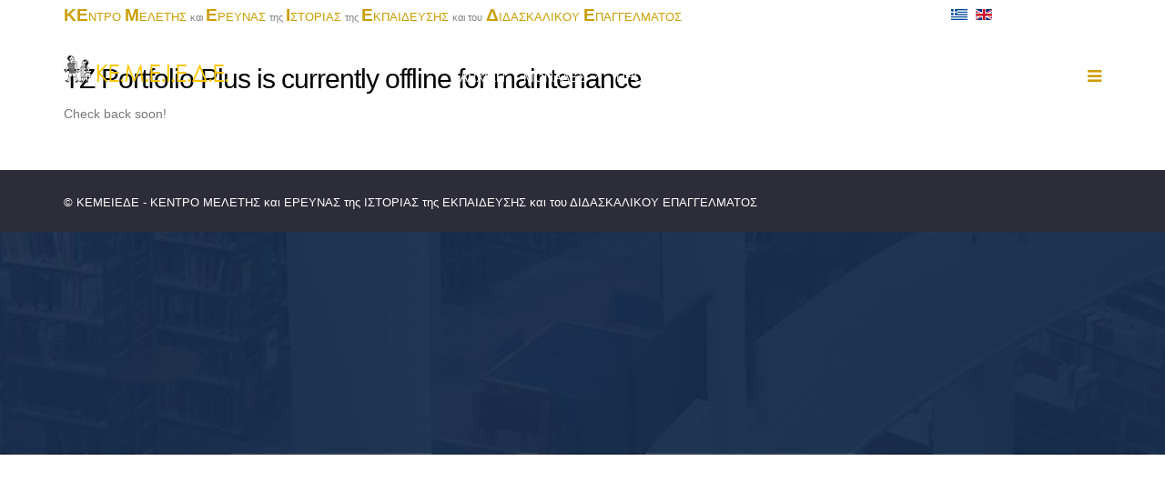

--- FILE ---
content_type: text/html; charset=utf-8
request_url: https://kemeiede.edc.uoc.gr/component/tz_portfolio_plus/article/7-%CF%83%CF%85%CE%BC%CF%80%CF%8C%CF%83%CE%B9%CE%B1-workshops/%CE%BA%CF%81%CE%B9%CF%84%CE%B9%CE%BA%CE%AE-%CF%80%CE%B1%CE%B9%CE%B4%CE%B1%CE%B3%CF%89%CE%B3%CE%B9%CE%BA%CE%AE-%CE%B1%CF%80%CF%8C-%CF%84%CE%BF%CE%BD-%CF%83%CF%89%CE%BA%CF%81%CE%AC%CF%84%CE%B7-%CF%83%CF%84%CE%BF%CE%BD-%CF%86%CF%81%CE%AD%CE%B9%CF%81%CE%B5-%CE%BA%CE%B1%CE%B9-%CF%83%CF%84%CE%BF%CE%BD-%CE%BA%CE%B1%CE%B6%CE%B1%CE%BC%CE%AF%CE%B1/16?Itemid=1197
body_size: 4076
content:
<!DOCTYPE html>
<html prefix="og: http://ogp.me/ns#" xmlns="http://www.w3.org/1999/xhtml" xml:lang="el-gr" lang="el-gr" dir="ltr">
<head>
    <meta http-equiv="X-UA-Compatible" content="IE=edge">
    <meta name="viewport" content="width=device-width, initial-scale=1">
    
    <base href="https://kemeiede.edc.uoc.gr/component/tz_portfolio_plus/article/7-%CF%83%CF%85%CE%BC%CF%80%CF%8C%CF%83%CE%B9%CE%B1-workshops/%CE%BA%CF%81%CE%B9%CF%84%CE%B9%CE%BA%CE%AE-%CF%80%CE%B1%CE%B9%CE%B4%CE%B1%CE%B3%CF%89%CE%B3%CE%B9%CE%BA%CE%AE-%CE%B1%CF%80%CF%8C-%CF%84%CE%BF%CE%BD-%CF%83%CF%89%CE%BA%CF%81%CE%AC%CF%84%CE%B7-%CF%83%CF%84%CE%BF%CE%BD-%CF%86%CF%81%CE%AD%CE%B9%CF%81%CE%B5-%CE%BA%CE%B1%CE%B9-%CF%83%CF%84%CE%BF%CE%BD-%CE%BA%CE%B1%CE%B6%CE%B1%CE%BC%CE%AF%CE%B1/16" />
	<meta http-equiv="content-type" content="text/html; charset=utf-8" />
	<meta name="description" content="KEMEIEDE" />
	<meta name="generator" content="Joomla! - Open Source Content Management" />
	<title>KEMEIEDE</title>
	<link href="/images/forfavicon.jpg" rel="shortcut icon" type="image/vnd.microsoft.icon" />
	<link href="https://kemeiede.edc.uoc.gr/component/search/?Itemid=1197&amp;catid=7&amp;id=16&amp;format=opensearch" rel="search" title="Αναζήτηση KEMEIEDE" type="application/opensearchdescription+xml" />
	<link href="/plugins/system/bdthemes_shortcodes/css/shortcode-ultimate.css" rel="stylesheet" type="text/css" />
	<link href="/plugins/system/bdthemes_shortcodes/css/font-awesome.min.css" rel="stylesheet" type="text/css" />
	<link href="https://cdnjs.cloudflare.com/ajax/libs/simple-line-icons/2.4.1/css/simple-line-icons.min.css" rel="stylesheet" type="text/css" />
	<link href="/templates/scoolcourse/css/k2.css?v=2.14" rel="stylesheet" type="text/css" />
	<link href="/templates/scoolcourse/css/bootstrap.min.css" rel="stylesheet" type="text/css" />
	<link href="/templates/scoolcourse/css/font-awesome.min.css" rel="stylesheet" type="text/css" />
	<link href="/templates/scoolcourse/css/legacy.css" rel="stylesheet" type="text/css" />
	<link href="/templates/scoolcourse/css/template.css" rel="stylesheet" type="text/css" />
	<link href="/templates/scoolcourse/css/presets/preset1.css" rel="stylesheet" type="text/css" class="preset" />
	<link href="/templates/scoolcourse/css/custom.css" rel="stylesheet" type="text/css" />
	<link href="/templates/scoolcourse/css/frontend-edit.css" rel="stylesheet" type="text/css" />
	<link href="/media/mod_languages/css/template.css?23c4248c9fee5fa28b0cc7a90b97b3fb" rel="stylesheet" type="text/css" />
	<style type="text/css">
.aitisipms #personalContactData,
.aitisipms #educationLevel,
.aitisipms #referenceLetters,
.aitisipms #declarationSection,
.aitisipms #InformationSource,
.aitisipms #applicationFiles{
  border: 2px solid grey;
  padding: 20px;
  border-radius: 25px;
margin-bottom:20px;
}


.aitisipms #declarationSection div:last-child,
.aitisipms #educationLevel div:last-child {
width:100%
}

#sp-top-bar{ color:#cccccc; }
	</style>
	<script type="application/json" class="joomla-script-options new">{"csrf.token":"f1a265d4690d330a8524b8d57ff5c44d","system.paths":{"root":"","base":""}}</script>
	<script src="/media/jui/js/jquery.min.js?23c4248c9fee5fa28b0cc7a90b97b3fb" type="text/javascript"></script>
	<script src="/media/jui/js/jquery-noconflict.js?23c4248c9fee5fa28b0cc7a90b97b3fb" type="text/javascript"></script>
	<script src="/media/jui/js/jquery-migrate.min.js?23c4248c9fee5fa28b0cc7a90b97b3fb" type="text/javascript"></script>
	<script src="/plugins/system/bdthemes_shortcodes/js/shortcode-ultimate.js" type="text/javascript"></script>
	<script src="/media/k2/assets/js/k2.frontend.js?v=2.14&sitepath=/" type="text/javascript"></script>
	<script src="/media/system/js/core.js?23c4248c9fee5fa28b0cc7a90b97b3fb" type="text/javascript"></script>
	<script src="/templates/scoolcourse/js/bootstrap.min.js" type="text/javascript"></script>
	<script src="/templates/scoolcourse/js/jquery.sticky.js" type="text/javascript"></script>
	<script src="/templates/scoolcourse/js/main.js" type="text/javascript"></script>
	<script src="/templates/scoolcourse/js/frontend-edit.js" type="text/javascript"></script>
	<meta http-equiv="x-dns-prefetch-control" content="on">
	<link rel="dns-prefetch" href="//images-cdn.ecwid.com/">
	<link rel="dns-prefetch" href="//images.ecwid.com/">
	<link rel="dns-prefetch" href="//app.ecwid.com/">
	<link rel="dns-prefetch" href="//ecwid-static-ru.r.worldssl.net">
	<link rel="dns-prefetch" href="//ecwid-images-ru.r.worldssl.net">

   
    <script>
  (function(i,s,o,g,r,a,m){i['GoogleAnalyticsObject']=r;i[r]=i[r]||function(){
  (i[r].q=i[r].q||[]).push(arguments)},i[r].l=1*new Date();a=s.createElement(o),
  m=s.getElementsByTagName(o)[0];a.async=1;a.src=g;m.parentNode.insertBefore(a,m)
  })(window,document,'script','https://www.google-analytics.com/analytics.js','ga');

  ga('create', 'UA-103566423-1', 'auto');
  ga('send', 'pageview');

</script>
</head>
<body class="site com-tz-portfolio-plus view-article no-layout no-task itemid-1197 el-gr ltr  sticky-header layout-fluid">
    <div class="body-innerwrapper">
        <section id="sp-top-bar"><div class="container"><div class="row"><div id="sp-top1" class="col-sm-6 col-md-10 hidden-sm hidden-xs"><div class="sp-column "><div class="sp-module "><div class="sp-module-content">

<div class="custom"  >
	<p style="text-align: left;"><span style="font-size: 12pt; color: #ca9e00;"><span style="color: #ca9e00;"><span style="font-size: 14pt;"><strong>ΚΕ</strong></span><span style="font-size: 10pt;">ΝΤΡΟ</span> <span style="font-size: 14pt;"><strong>Μ</strong></span><span style="font-size: 10pt;">ΕΛΕΤΗΣ</span></span> <span style="font-size: 8pt; color: #333333;"><span style="color: #808080;">και</span> </span><span style="color: #ca9e00;"><span style="font-size: 14pt;"><strong>Ε</strong></span><span style="font-size: 10pt;">ΡΕΥΝΑΣ</span></span> <span style="font-size: 8pt; color: #333333;"><span style="color: #808080;">της</span> </span><span style="color: #ca9e00;"><span style="font-size: 14pt;"><strong>Ι</strong></span><span style="font-size: 10pt;">ΣΤΟΡΙΑΣ</span></span> <span style="font-size: 8pt; color: #333333;"><span style="color: #808080;">της</span> </span><span style="color: #ca9e00;"><span style="font-size: 14pt;"><strong>Ε</strong></span><span style="font-size: 10pt;">ΚΠΑΙΔΕΥΣΗΣ</span> </span><span style="font-size: 8pt; color: #808080;">και του</span> <span style="color: #ca9e00;"><span style="font-size: 14pt;"><strong>Δ</strong></span><span style="font-size: 10pt;">ΙΔΑΣΚΑΛΙΚΟΥ</span> <span style="font-size: 14pt;"><strong>Ε</strong></span><span style="font-size: 10pt;">ΠΑΓΓΕΛΜΑΤΟΣ</span></span></span></p></div>
</div></div></div></div><div id="sp-top2" class="col-sm-2 col-md-2"><div class="sp-column "><div class="sp-module "><div class="sp-module-content"><div class="mod-languages">

	<ul class="lang-inline" dir="ltr">
									<li class="lang-active">
			<a href="https://kemeiede.edc.uoc.gr/component/tz_portfolio_plus/article/7-%CF%83%CF%85%CE%BC%CF%80%CF%8C%CF%83%CE%B9%CE%B1-workshops/%CE%BA%CF%81%CE%B9%CF%84%CE%B9%CE%BA%CE%AE-%CF%80%CE%B1%CE%B9%CE%B4%CE%B1%CE%B3%CF%89%CE%B3%CE%B9%CE%BA%CE%AE-%CE%B1%CF%80%CF%8C-%CF%84%CE%BF%CE%BD-%CF%83%CF%89%CE%BA%CF%81%CE%AC%CF%84%CE%B7-%CF%83%CF%84%CE%BF%CE%BD-%CF%86%CF%81%CE%AD%CE%B9%CF%81%CE%B5-%CE%BA%CE%B1%CE%B9-%CF%83%CF%84%CE%BF%CE%BD-%CE%BA%CE%B1%CE%B6%CE%B1%CE%BC%CE%AF%CE%B1/16?Itemid=1197">
												<img src="/media/mod_languages/images/el_gr.gif" alt="Greek" title="Greek" />										</a>
			</li>
								<li>
			<a href="/en/">
												<img src="/media/mod_languages/images/en.gif" alt="English (UK)" title="English (UK)" />										</a>
			</li>
				</ul>

</div>
</div></div></div></div></div></div></section><header id="sp-header"><div class="container"><div class="row"><div id="sp-logo" class="col-xs-8 col-sm-3 col-md-3"><div class="sp-column "><a class="logo" href="/"><h1><img class="sp-default-logo hidden-xs" src="/images/logo3.png" alt="KEMEIEDE"><img class="sp-retina-logo hidden-xs" src="/images/logo3.png" alt="KEMEIEDE" width="182" height="30"><img class="sp-default-logo visible-xs" src="/images/logo3.png" alt="KEMEIEDE"></h1></a></div></div><div id="sp-menu" class="col-sm-9 col-md-9"><div class="sp-column header-menu-type-narrow">			<div class='sp-megamenu-wrapper'>
				<a id="offcanvas-toggler" href="#"><i class="fa fa-bars"></i></a>
				<ul class="sp-megamenu-parent menu-fade hidden-xs"><li class="sp-menu-item"><a  href="/"  >ΑΡΧΙΚΗ</a></li><li class="sp-menu-item sp-has-child"><a  href="javascript:void(0);"  >ΜΟΝΑΔΕΣ</a><div class="sp-dropdown sp-dropdown-main sp-menu-right" style="width: 240px;"><div class="sp-dropdown-inner"><ul class="sp-dropdown-items"><li class="sp-menu-item sp-has-child"><a  href="/μοναδες/μουσείο-της-εκπαίδευσης"  >Μουσείο της Εκπαίδευσης</a><div class="sp-dropdown sp-dropdown-sub sp-menu-right" style="width: 240px;"><div class="sp-dropdown-inner"><ul class="sp-dropdown-items"><li class="sp-menu-item sp-has-child"><a  href="javascript:void(0);"  >Πληροφορίες</a><div class="sp-dropdown sp-dropdown-sub sp-menu-right" style="width: 240px;"><div class="sp-dropdown-inner"><ul class="sp-dropdown-items"><li class="sp-menu-item"><a  href="/μοναδες/μουσείο-της-εκπαίδευσης/πληροφορίες/ώρες-λειτουργίας"  >Ώρες λειτουργίας</a></li><li class="sp-menu-item"><a  href="/μοναδες/μουσείο-της-εκπαίδευσης/πληροφορίες/που-είμαστε"  >Που είμαστε</a></li><li class="sp-menu-item"><a  href="/μοναδες/μουσείο-της-εκπαίδευσης/πληροφορίες/ιστορία-του-κτηρίου"  >Ιστορία του κτηρίου</a></li></ul></div></div></li><li class="sp-menu-item sp-has-child"><a  href="javascript:void(0);"  >Επίσκεψη</a><div class="sp-dropdown sp-dropdown-sub sp-menu-right" style="width: 240px;"><div class="sp-dropdown-inner"><ul class="sp-dropdown-items"><li class="sp-menu-item"><a  href="/μοναδες/μουσείο-της-εκπαίδευσης/επίσκεψη/τμήματα-έκθεσης"  >Τμήματα Έκθεσης</a></li><li class="sp-menu-item"><a  href="/μοναδες/μουσείο-της-εκπαίδευσης/επίσκεψη/οργάνωσε-την-επίσκεψή-σου"  >Οργάνωσε την επίσκεψή σου</a></li></ul></div></div></li><li class="sp-menu-item sp-has-child"><a  href="/μοναδες/μουσείο-της-εκπαίδευσης/εκπαιδευτικά-προγράμματα"  >Εκπαιδευτικά προγράμματα</a><div class="sp-dropdown sp-dropdown-sub sp-menu-right" style="width: 240px;"><div class="sp-dropdown-inner"><ul class="sp-dropdown-items"><li class="sp-menu-item sp-has-child"><a  href="javascript:void(0);"  >Εκπαιδευτικά προγράμματα-old</a><div class="sp-dropdown sp-dropdown-sub sp-menu-right" style="width: 240px;"><div class="sp-dropdown-inner"><ul class="sp-dropdown-items"><li class="sp-menu-item"><a  href="/μοναδες/μουσείο-της-εκπαίδευσης/εκπαιδευτικά-προγράμματα/εκπαιδευτικά-προγράμματα-old/στο-μουσείο"  >Στο μουσείο</a></li></ul></div></div></li><li class="sp-menu-item"><a  href="/μοναδες/μουσείο-της-εκπαίδευσης/εκπαιδευτικά-προγράμματα/φωτογραφίες"  >Φωτογραφίες</a></li></ul></div></div></li><li class="sp-menu-item"><a  href="/μοναδες/μουσείο-της-εκπαίδευσης/συντήρηση-υλικών"  >Συντήρηση υλικών</a></li><li class="sp-menu-item"><a  href="/μοναδες/μουσείο-της-εκπαίδευσης/ομάδα-συνεργατών"  >Ομάδα Συνεργατών</a></li></ul></div></div></li><li class="sp-menu-item"><a  href="/μοναδες/συλλογή-ελένης-γλύκατζη-αρβελέρ"  >Συλλογή Ελένης Γλύκατζη-Αρβελέρ </a></li><li class="sp-menu-item"><a  href="/μοναδες/μονάδα-αρχειακού-υλικού"  >Μονάδα Αρχειακού Υλικού</a></li></ul></div></div></li><li class="sp-menu-item sp-has-child"><a  href="javascript:void(0);"  >ΠΡΟΓΡΑΜΜΑΤΑ</a><div class="sp-dropdown sp-dropdown-main sp-menu-center" style="width: 240px;left: -120px;"><div class="sp-dropdown-inner"><ul class="sp-dropdown-items"><li class="sp-menu-item sp-has-child"><a  href="/προγραμματα/μεταπτυχιακο-προγραμμα"  >Μεταπτυχιακό Πρόγραμμα</a><div class="sp-dropdown sp-dropdown-sub sp-menu-right" style="width: 240px;"><div class="sp-dropdown-inner"><ul class="sp-dropdown-items"><li class="sp-menu-item"><a  href="https://kemeiede.edc.uoc.gr/courses" rel="noopener noreferrer" target="_blank" >Πλατφόρμα μαθημάτων</a></li><li class="sp-menu-item"><a  href="/προγραμματα/μεταπτυχιακο-προγραμμα/alumn"  >Alumni</a></li></ul></div></div></li><li class="sp-menu-item"><a  href="/προγραμματα/παιδαγωγικη-και-διδακτικη-επαρκεια" rel="noopener noreferrer" target="_blank" >Παιδαγωγική και Διδακτική Επάρκεια</a></li><li class="sp-menu-item sp-has-child"><a  href="javascript:void(0);"  >Επιμορφωτικά Προγράμματα</a><div class="sp-dropdown sp-dropdown-sub sp-menu-right" style="width: 240px;"><div class="sp-dropdown-inner"><ul class="sp-dropdown-items"><li class="sp-menu-item"><a  href="/προγραμματα/training_programs_el/κοινωνικοποίηση-του-ανθρώπου-πολίτη-μέσω-της-τέχνης"  >Κοινωνικοποίηση του ανθρώπου-πολίτη μέσω της Τέχνης</a></li><li class="sp-menu-item"><a  href="/προγραμματα/training_programs_el/παιδαγωγική-της-απώλειας-και-του-θανάτου-α"  >Παιδαγωγική της απώλειας και του θανάτου (Α' Φάση)</a></li><li class="sp-menu-item"><a  href="/προγραμματα/training_programs_el/παιδαγωγική-της-απώλειας-και-του-θανάτου-β"  >Παιδαγωγική της απώλειας και του θανάτου (Β' Φάση)</a></li><li class="sp-menu-item"><a  href="/προγραμματα/training_programs_el/πρόγραμμα-μουσειακής-μάθησης-και-εμπειρίας-μουσειοπαιδαγωγική-επί-χάρτου"  >Πρόγραμμα μουσειακής μάθησης και εμπειρίας: Μουσειοπαιδαγωγική Επί Χάρτου</a></li><li class="sp-menu-item"><a  href="/προγραμματα/training_programs_el/πρόγραμμα-μουσειακής-μάθησης-και-εμπειρίας-ανοιχτό-μουσείο-και-δια-βίου-μάθηση"  >Πρόγραμμα μουσειακής μάθησης και εμπειρίας: ανοιχτό μουσείο και δια βίου μάθηση</a></li></ul></div></div></li></ul></div></div></li><li class="sp-menu-item sp-has-child"><a  href="/activities-el-2025"  >ΔΡΑΣΕΙΣ</a><div class="sp-dropdown sp-dropdown-main sp-menu-right" style="width: 240px;"><div class="sp-dropdown-inner"><ul class="sp-dropdown-items"><li class="sp-menu-item"><a  href="/activities-el-2025/unfrozen-education"  >Unfrozen Education</a></li></ul></div></div></li><li class="sp-menu-item sp-has-child"><a  href="javascript:void(0);"  >ΕΚΔΟΣΕΙΣ</a><div class="sp-dropdown sp-dropdown-main sp-menu-right" style="width: 240px;"><div class="sp-dropdown-inner"><ul class="sp-dropdown-items"><li class="sp-menu-item"><a  href="/publications/symposio2024"  >1ο Συμπόσιο</a></li></ul></div></div></li><li class="sp-menu-item"><a  href="/ποιοι-είμαστε"  >ΜΟΥΣΑΙΟΙ</a></li><li class="sp-menu-item"><a  href="/επικοινωνια"  >ΕΠΙΚΟΙΝΩΝΙΑ</a></li></ul>			</div>
		</div></div></div></div></header><section id="sp-page-title"><div class="row"><div id="sp-title" class="col-sm-12 col-md-12"><div class="sp-column "></div></div></div></section><section id="sp-main-body"><div class="container"><div class="row"><div id="sp-component" class="col-sm-12 col-md-12"><div class="sp-column "><div id="system-message-container">
	</div>
<h2>TZ Portfolio Plus is currently offline for maintenance</h2>
    <div>Check back soon!</div></div></div></div></div></section><footer id="sp-footer"><div class="container"><div class="row"><div id="sp-footer1" class="col-sm-12 col-md-12"><div class="sp-column "><span class="sp-copyright"> <span class="sp-footer-left">
&copy; ΚΕΜΕΙΕΔΕ - ΚΕΝΤΡΟ ΜΕΛΕΤΗΣ και ΕΡΕΥΝΑΣ της ΙΣΤΟΡΙΑΣ της ΕΚΠΑΙΔΕΥΣΗΣ και του ΔΙΔΑΣΚΑΛΙΚΟΥ  ΕΠΑΓΓΕΛΜΑΤΟΣ</span>
<span class="sp-footer-right"></span></span></div></div></div></div></footer>
        <div class="offcanvas-menu">
            <a href="#" class="close-offcanvas"><i class="fa fa-remove"></i></a>
            <div class="offcanvas-inner">
                                    <div class="sp-module "><h3 class="sp-module-title">Search</h3><div class="sp-module-content"><div class="search">
	<form action="/component/tz_portfolio_plus/" method="post">
		<input name="searchword" id="mod-search-searchword" maxlength="200"  class="inputbox search-query" type="text" size="20" placeholder="Αναζήτηση..." />		<input type="hidden" name="task" value="search" />
		<input type="hidden" name="option" value="com_search" />
		<input type="hidden" name="Itemid" value="1197" />
	</form>
</div>
</div></div>
                            </div>
        </div>
    </div>
        
</body>
</html>

--- FILE ---
content_type: text/css
request_url: https://kemeiede.edc.uoc.gr/templates/scoolcourse/css/presets/preset1.css
body_size: 2586
content:
h1,
h2,
h3,
h4,
h5,
h6,
.h1,
.h2,
.h3,
.h4,
.h5,
.h6 {
  letter-spacing: -1px;
  color: #000;
}
body {
  color: #777777;
  background: #ffffff url(../../images/presets/preset1/body-top-bg.jpg) center top no-repeat;
}
#sp-main-body {
  background: #ffffff;
}
#sp-header .container {
  border-bottom: 1px solid #ffffff;
}
#sp-top-bar {
  background: transparent;
  border-bottom: 3px solid transparent;
}
#sp-top-bar a:hover {
  color: #ffc500;
}
.sp-simpleportfolio .sp-simpleportfolio-item .sp-simpleportfolio-btns a {
  background: #ffc500;
}
#sp-header {
  background: transparent;
}
.btn-primary,
.btn-default,
.catItemReadMore,
.userItemReadMore {
  background: #ffc500;
  border: 1px solid #cc9e00;
  border-bottom-width: 3px;
  color: #fff;
}
.btn-primary:hover,
.btn-primary:focus,
.btn-default:hover,
.btn-default:focus,
.catItemReadMore:hover,
.catItemReadMore:focus,
.userItemReadMore:hover,
.userItemReadMore:focus {
  background: #ffcb1a;
  border: 1px solid #e6b100;
  border-bottom-width: 3px;
}
.sp-column .sp-module-title:after {
  background: #ffc500;
}
#sp-navigation-top-bar {
  height: 39px;
  padding-top: 7px;
  color: ;
  font-size: 90%;
  background: transparent;
}
#sp-navigation-top-bar p {
  margin: 0;
}
#sp-navigation-top-bar a {
  color: #ff0000;
}
#sp-navigation-top-bar a:hover {
  color: #660000;
}
ul.social-icons >li a {
  color: #fafafa;
}
ul.social-icons >li a:hover {
  color: #e1e1e1 !important;
}
.aot_slider .text-wrapper .sp-introtext {
  background-color: #ffc500 !important;
  color:  !important;
  border-left: 5px solid #000000 !important;
}
.aot_slider .slider-arrow-nav i {
  background: #ffc500 !important;
}
.aot_slider .slider-arrow-nav i:hover {
  background-color: #000000 !important;
}
a {
  color: #cc9e00;
}
a:hover {
  color: #997600;
}
.sp-megamenu-parent >li a {
  color: #ffffff;
}
.sp-megamenu-parent >li.active:hover>a,
.sp-megamenu-parent >li:hover>a {
  background-color: transparent;
  color: #ffc500 !important;
}
.sp-megamenu-parent >li.active>a {
  background-color: transparent;
  color: #ffc500 !important;
  border-bottom: 4px solid #ffc500;
}
.sp-megamenu-parent .sp-dropdown .sp-dropdown-inner {
  background: #ffc500 !important;
}
.sp-megamenu-parent .sp-dropdown li.sp-menu-item >a {
  color: #444456;
  background: #ffc500;
}
.sp-megamenu-parent .sp-dropdown li.sp-menu-item >a:hover {
  color: #ffffff;
  background: #2d2d39;
}
.sp-megamenu-parent .sp-dropdown li.sp-menu-item.active>a {
  color: #ffffff;
  background: #2d2d39;
}
.sp-megamenu-parent .sp-dropdown li.sp-menu-item.active>a:hover {
  color: #ffc500;
}
#offcanvas-toggler >i {
  color: #cc9e00;
}
#offcanvas-toggler >i:hover {
  color: #ffc500;
}
.btn-primary,
.sppb-btn-primary {
  border-color: #e0ad00;
  border-bottom-width: 3px;
  background-color: #ffc500;
}
.btn-primary:hover,
.sppb-btn-primary:hover {
  border-color: #b38a00;
  background-color: #cc9e00;
}
ul.social-icons >li a:hover {
  color: #ffc500;
}
#sp-title {
  min-height: 0;
}
.sp-page-title {
  padding: 30px 0;
  color: #ffffff;
  background: transparent;
  margin-top: 120px;
}
.sp-page-title h2,
.sp-page-title h3 {
  margin: 0;
  padding: 0;
  color: #ffffff;
}
.sp-page-title h2 {
  color: #ffffff;
  display: inline-block;
  margin-top: 10px;
  font-size: 24px;
  line-height: 1;
  font-weight: 300;
  text-transform: uppercase;
}
.sp-page-title h3 {
  font-size: 14px;
  font-weight: normal;
  line-height: 1;
  margin-top: 10px;
}
.sp-page-title .breadcrumb {
  background: none;
  padding: 0;
  margin: 10px 0 0 0;
  font-size: 13px;
  font-weight: 400;
  float: right;
}
.sp-page-title .breadcrumb >span,
.sp-page-title .breadcrumb >li,
.sp-page-title .breadcrumb >li+li:before,
.sp-page-title .breadcrumb >li>a {
  color: #ffffff;
}
.layout-boxed .body-innerwrapper {
  background-color: #ffffff;
}
.layout-boxed #sp-main-body {
  background-color: #ffffff;
}
.sp-module ul >li >a:hover {
  color: #ffc500;
}
.sp-module .latestnews >div >a {
  color: #cc9e00;
}
.sp-module .latestnews >div >a:hover {
  color: #997600;
}
.sp-module .tagscloud .tag-name:hover {
  background: #ffc500;
}
.sp-simpleportfolio .sp-simpleportfolio-filter > ul > li.active > a,
.sp-simpleportfolio .sp-simpleportfolio-filter > ul > li > a:hover {
  background: #ffc500;
}
.search .btn-toolbar button {
  background: #ffc500;
}
.post-format {
  background: #ffc500;
}
.voting-symbol span.star.active:before {
  color: #ffc500;
}
.sp-rating span.star:hover:before,
.sp-rating span.star:hover ~ span.star:before {
  color: #cc9e00;
}
.entry-link,
.entry-quote {
  background: #ffc500;
}
blockquote {
  border-color: #ffc500;
}
.carousel-left:hover,
.carousel-right:hover {
  background: #ffc500;
}
#sp-footer {
  background: #2d2d39;
  border-top: 3px solid transparent;
}
.sp-comingsoon body,
.sp-comingsoon-wrap {
  background-color: #ffc500;
}
.pagination>li>a,
.pagination>li>span {
  color: #777777;
}
.pagination>li>a:hover,
.pagination>li>a:focus,
.pagination>li>span:hover,
.pagination>li>span:focus {
  color: #777777;
}
.pagination>.active>a,
.pagination>.active>span {
  border-color: #ffc500;
  background-color: #ffc500;
}
.pagination>.active>a:hover,
.pagination>.active>a:focus,
.pagination>.active>span:hover,
.pagination>.active>span:focus {
  border-color: #ffc500;
  background-color: #ffc500;
}
.module-one {
  background: #eab700;
  color: #ffffff;
  margin-left: -15px;
  margin-right: -15px;
  padding: 0px 0px 30px;
  border-top: 1px solid #ffc500;
  border-left: 1px solid #ffc500;
}
.module-one a {
  color: #263238;
}
.module-one a:hover,
.module-one a:focus {
  color: #4f6875;
}
.module-one .sp-module-title,
.module-one .sppb-feature-box-title,
.module-one .sppb-icon span {
  color: #ffffff;
}
.module-one h1,
.module-one h2 {
  border-bottom: 1px solid #ffc500;
  padding-bottom: 10px;
}
.module-one h1,
.module-one h2,
.module-one h3,
.module-one h4,
.module-one h5,
.module-one h6 {
  color: #fff;
  margin-top: 5px;
}
.module-one .sppb-feature-box-title {
  padding: 4px 15px;
}
.module-one .sppb-addon-text {
  padding: 10px 15px 0;
}
.module-two {
  background: #ca9e00;
  color: #ffffff;
  margin-left: -15px;
  margin-right: -15px;
  padding: 0px 0px 30px;
  border-top: 1px solid #ffc500;
  border-left: 1px solid #ffc500;
}
.module-two a {
  color: #263238;
}
.module-two a:hover,
.module-two a:focus {
  color: #4f6875;
}
.module-two .sp-module-title,
.module-two .sppb-feature-box-title,
.module-two .sppb-icon span {
  color: #ffffff;
}
.module-two h1,
.module-two h2 {
  border-bottom: 1px solid #ffc500;
  padding-bottom: 10px;
}
.module-two h1,
.module-two h2,
.module-two h3,
.module-two h4,
.module-two h5,
.module-two h6 {
  color: #fff;
  margin-top: 5px;
}
.module-two .sppb-feature-box-title {
  padding: 4px 15px;
}
.module-two .sppb-addon-text {
  padding: 10px 15px 0;
}
.module-three {
  background: #8f7101;
  color: #ffffff;
  margin-left: -15px;
  margin-right: -15px;
  padding: 0px 0px 30px;
  border-top: 1px solid #ffc500;
  border-left: 1px solid #ffc500;
}
.module-three a {
  color: #ffc500;
}
.module-three a:hover,
.module-three a:focus {
  color: #ffdc66;
}
.module-three .sp-module-title,
.module-three .sppb-feature-box-title,
.module-three .sppb-icon span {
  color: #ffffff;
}
.module-three h1,
.module-three h2 {
  border-bottom: 1px solid #ffc500;
  padding-bottom: 10px;
}
.module-three h1,
.module-three h2,
.module-three h3,
.module-three h4,
.module-three h5,
.module-three h6 {
  color: #fff;
  margin-top: 5px;
}
.module-three .sppb-feature-box-title {
  padding: 4px 15px;
}
.module-three .sppb-addon-text {
  padding: 10px 15px 0;
}
.module-four {
  background: #263238;
  color: #ffffff;
  margin-left: -15px;
  margin-right: -15px;
  padding: 0px 0px 30px;
  border-top: 1px solid #ffc500;
  border-left: 1px solid #ffc500;
}
.module-four a {
  color: #263238;
}
.module-four a:hover,
.module-four a:focus {
  color: #4f6875;
}
.module-four .sp-module-title,
.module-four .sppb-feature-box-title,
.module-four .sppb-icon span {
  color: #ffffff;
}
.module-four h1,
.module-four h2 {
  border-bottom: 1px solid #ffc500;
  padding-bottom: 10px;
}
.module-four h1,
.module-four h2,
.module-four h3,
.module-four h4,
.module-four h5,
.module-four h6 {
  color: #fff;
  margin-top: 5px;
}
.module-four .sppb-feature-box-title {
  padding: 4px 15px;
}
.module-four .sppb-addon-text {
  padding: 10px 15px 0;
}
.border-dark {
  border-bottom: 3px solid #e6b100;
}
.sppb-carousel-control {
  background: #ffc500;
  border: 1px solid #cc9e00 !important;
}
.sppb-carousel-control i {
  color: #fff;
}
.sppb-carousel-control:hover {
  background: #cc9e00 !important;
}
.sppb-panel {
  border: none !important;
}
.sppb-panel-default .sppb-panel-heading {
  color: #fff;
  background-color: #424751;
  -moz-border-radius: 0px;
  -webkit-border-radius: 0px;
  border-radius: 0px;
}
.sppb-panel-default .active {
  color: #424751;
  background-color: #ffc500 !important;
}
.sppb-nav-tabs > li > a,
.sppb-nav-tabs > li > a:hover,
.sppb-nav-tabs > li > a:focus {
  background-color: #424751;
  border-color: transparent;
  color: #fff;
}
.sppb-nav-tabs > li.active > a,
.sppb-nav-tabs > li.active > a:hover,
.sppb-nav-tabs > li.active > a:focus {
  background-color: #ffc500;
  border-color: transparent;
  color: #424751;
}
.sprocket-strips-c-title a {
  color: #000000;
}
.sprocket-strips-c-readon,
.sprocket-strips-s-content .readon {
  font-weight: 400;
  color: #ffffff;
  background-color: #ffc500;
  border: 1px solid #e6b100;
  border-bottom-width: 3px;
  padding: 4px 10px;
}
.sprocket-strips-c-readon:hover,
.sprocket-strips-s-content .readon:hover {
  color: #cc9e00;
  background-color: #ffd133;
}
.sprocket-strips-c-text {
  color: #555;
}
.sprocket-strips-c-nav {
  background: #ffc500;
  border-bottom: 1px solid #e6b100;
  border-top: 1px solid #e6b100;
}
.sprocket-features-desc .readon {
  font-weight: 400;
  color: #fff;
  background-color: #ffc500;
  border: 1px solid #e6b100;
  border-bottom-width: 3px;
  padding: 4px 10px;
}
.sprocket-features-desc .readon:hover {
  color: #cc9e00;
  background-color: #ffd133;
}
.horizmenu ul.menu li a {
  color: #ffc500;
}
.sp-team .sp-member {
  text-align: center;
}
.sp-team .sp-member h3 {
  font-size: 18px;
  color: #333;
  font-weight: 600;
}
.sp-team .sp-member .sp-designation {
  color: #cc9e00;
}
.sp-team .sp-member .sp-description {
  font-size: 13px;
  margin-top: 10px;
}
.sp-team .sp-member .social-icons {
  margin-top: 30px;
}
.sp-team .sp-member .social-icons i {
  width: 30px;
  height: 30px;
  display: inline-block;
  line-height: 30px;
  text-align: center;
  font-size: 14px;
  color: #fff !important;
  margin-right: 5px;
  background: #e6e6e6;
  -moz-border-radius: 100%;
  -webkit-border-radius: 100%;
  border-radius: 100%;
}
.sp-team .sp-member .social-icons i:hover {
  color: ;
  -moz-border-radius: 5px;
  -webkit-border-radius: 5px;
  border-radius: 5px;
  background: #ffc500 !important;
}
.catItemView h3.catItemTitle {
  line-height: 10px;
}
.catItemView h3.catItemTitle a {
  color: #ffc500;
  font-size: 14px;
}
.catItemView h3.catItemTitle a:hover {
  color: #cc9e00;
}
.blogDate {
  background: #ffc500;
}
div.k2TagCloudBlock a:hover {
  background: #ffc500;
}
div.k2CategoriesListBlock ul li {
  color: #ffc500;
}
.k2TagCloudBlock >a {
  background: #ffc500;
}
.k2TagCloudBlock >a:hover {
  background: #cc9e00 !important;
}
.catItemView h3.catItemTitle {
  line-height: 10px;
}
.catItemView h3.catItemTitle a {
  color: #000;
  font-size: 20px;
}
.catItemView h3.catItemTitle a:hover {
  color: #cc9e00;
}
.catItemReadMore,
.userItemReadMore {
  font-size: 14px;
  font-weight: normal;
  margin-bottom: 0;
  padding: 6px 12px;
  text-align: center;
  vertical-align: middle;
  white-space: nowrap;
}
.catItemReadMore a,
.userItemReadMore a {
  color: #fff;
}
.catItemReadMore a:hover,
.userItemReadMore a:hover {
  color: #000;
}
.subcription-wrapper {
  padding: 25px 0;
  background: #2D2D39;
  border-top: 1px solid #ffc500;
  border-bottom: 1px solid #ffc500;
}
.subcription-wrapper h4 {
  color: #999;
}
.subcription-newsletter .acymailing_form .onefield {
  width: 88%;
  float: left;
}
.subcription-newsletter .acymailing_form >p {
  margin: 0;
  display: inline-block;
}
.subcription-newsletter .acymailing_form .acyfield_email >input[type='text'] {
  background: #f6f7f9;
  border-width: 1px;
  border-style: solid;
  border-color: #bcbcbc #dadada #e5e5e5;
  border-right: transparent;
  color: #c0c0c0;
  margin: 0 0 0 25px;
  height: 40px !important;
  padding-left: 15px;
}
.subcription-newsletter .acymailing_form .acysubbuttons {
  position: relative;
}
.subcription-newsletter .acymailing_form .acysubbuttons >input[type='submit'] {
  text-indent: -9999em;
  height: 40px;
  width: 40px;
  padding: 0;
  display: inline-block;
  margin-left: -1px;
  border: none;
}
.subcription-newsletter .acymailing_form .acysubbuttons:after {
  content: "\f105";
  font-family: FontAwesome;
  position: absolute;
  top: 50%;
  left: 50%;
  margin-top: -11px;
  margin-left: -3px;
  color: #fff;
  font-size: 20px;
  font-weight: normal;
  cursor: pointer;
}
#btl .btl-panel {
  margin-left: -15px !important;
}
#btl .btl-panel > span {
  background: none !important;
  box-shadow: none !important;
  -moz-box-shadow: none !important;
  -webkit-box-shadow: none !important;
  color: #ffc500 !important;
  margin: 6px 0 !important;
  line-height: 14px !important;
}
.btl-content-block h3 {
  background: #38383A !important;
  color: #fff !important;
}
#btl-panel-login {
  padding-left: 14px !important;
  padding-right: 12px !important;
}
#btl-panel-registration {
  padding-left: 18px !important;
  padding-right: 12px !important;
}
input.btl-buttonsubmit,
button.btl-buttonsubmit {
  background: #ffc500 !important;
  box-shadow: none !important;
  -moz-box-shadow: none !important;
  -webkit-box-shadow: none !important;
}
.tp-bullets.simplebullets.round .bullet {
  background: #ffc500 !important;
  width: 10px !important;
  height: 10px !important;
  -webkit-border-radius: 5px;
  -moz-border-radius: 5px;
  border-radius: 5px;
}
.tp-bullets.simplebullets.round .bullet:hover {
  background: #b38a00 !important;
}


--- FILE ---
content_type: text/css
request_url: https://kemeiede.edc.uoc.gr/templates/scoolcourse/css/custom.css
body_size: 4412
content:
.sp-simpleportfolio .sp-simpleportfolio-meta{
    display: none;
}

.sp-simpleportfolio .sp-simpleportfolio-description{
    width: 100%;
}

.sp-simpleportfolio .sp-simpleportfolio-item .sp-simpleportfolio-btns a {
  display: none;
}

	
	
/* for General Styles
/* --------------------------------------------------------------------- */

.contact .page-header {
	margin-top: -10px;
}

/* for SP Page Builder
/* --------------------------------------------------------------------- */
#sp-page-builder .page-content .sppb-section {
	margin-top: 0px;
}
.sppb-title-subheading { font-size: 15px !important;}

.dark-background-for-text .sppb-cta-title,
.dark-background-for-text .sppb-cta-subtitle {
	background: #2D2D39;
	padding: 5px 10px;
	display: inline-block;
}

.light-background-for-text .sppb-cta-title,
.light-background-for-text .sppb-cta-subtitle {
	background: #fff;
	padding: 5px 10px;
	display: inline-block;
}

/* for SP Smart Slider
/* --------------------------------------------------------------------- */
.sp-iStoreii-layout .controller-prev i,
.sp-iStoreii-layout .controller-next i {
  margin-top: 0px !important;
  top: 40% !important;
}

.sp-iStoreii-layout .sp-slider-content a.btn-more { color: #fff !important;}

/* for SP Simple Portfolio
/* --------------------------------------------------------------------- */
.sp-simpleportfolio-item .sp-vertical-middle {
  margin-top: 0px !important;
}
.sp-simpleportfolio .sp-simpleportfolio-meta h4 { font-weight: normal !important;}

/* for SP Page Builder
/* --------------------------------------------------------------------- */
#sp-page-builder h4 { font-weight: 400;}
.sppb-cta-title { letter-spacing: -2px;}

.sppb-btn-danger { background-color: #EE1900;}
.sppb-btn-info { background-color: #00BCF2;}
.sppb-btn-success { background-color: #9EC22A;}
.sppb-addon-content .floatleft { float: left; margin-right: 10px; margin-top: 7px;}
.sppb-addon-content .floatright { float: right; margin-left: 10px; margin-top: 7px;}

.sppb-panel-group .sppb-panel {
  border-radius: 0px;
}
.sppb-panel-group .sppb-panel + .sppb-panel {
  margin-top: 1px;
}

.sppb-panel-group .sppb-panel-title { font-size: 14px; font-weight: 400 !important; letter-spacing: 0px !important;}

.sppb-panel {
  -webkit-box-shadow: 0 0px 1px rgba(0, 0, 0, 0.05);
  box-shadow: 0 0px 0px rgba(0, 0, 0, 0.05);
}

.sppb-section .whitetext {
	color: #fff;
}
.sppb-section .blacktext {
	color: #000;
}
.sppb-section .video-bg-dark {
	background: transparent url(../images/sp-smart-slider-introtext-videobg-dark.png) 0 0 repeat !important;
	padding: 1px 10px 17px;
	color: #fff !important;
}

/* Separator Start */
/* --------------------------------------------------------------------- */
.aot-separator {
	height:1px; 
	background-color: #e1e1e1;
	width:50%;
	margin-left: 25%;
    margin-top: 25px;
    margin-bottom: 25px;
}
.aot-separator-style {
	background-color: #FCFCFC;
    -moz-border-radius: 20px;
    -webkit-border-radius: 20px;
    border-radius: 20px;
    border-style: solid;
	border-color: #e1e1e1;
    border-width: 2px;
    display: block;
    height: 9px;
    left: 50%;
    margin-left: -5px;
    margin-top: -4px;
    position: absolute;
    width: 9px;
}
.aot-separator-left {
	height:1px; 
	background-color: #e1e1e1;
	width:50%;
	/*margin-left: 25%;*/
    margin-top: 25px;
    margin-bottom: 25px;
}
.aot-separator-left-style {
	background-color: #FCFCFC;
    -moz-border-radius: 20px;
    -webkit-border-radius: 20px;
    border-radius: 20px;
    border-style: solid;
	border-color: #e1e1e1;
    border-width: 2px;
    display: block;
    height: 9px;
    /*left: 50%;*/
    margin-left: 0px;
    margin-top: -4px;
    position: absolute;
    width: 9px;
}
.aot-separator-right {
	height:1px; 
	background-color: #e1e1e1;
	width:50%;
	margin-left: 50%;
    margin-top: 25px;
    margin-bottom: 25px;
}
.aot-separator-right-style {
	background-color: #FCFCFC;
    -moz-border-radius: 20px;
    -webkit-border-radius: 20px;
    border-radius: 20px;
    border-style: solid;
	border-color: #e1e1e1;
    border-width: 2px;
    display: block;
    height: 9px;
    right: 0;
    margin-right: 6px;
    margin-top: -4px;
    position: absolute;
    width: 9px;
}
/* Seperator End */
/* --------------------------------------------------------------------- */

/* RokSpRocket Module Style start */
/* --------------------------------------------------------------------- */
.sprocket-strips-c-container {
  margin: 0 -0.75% 0 0 !important;
}
.sprocket-quotes-item {
	background: transparent !important;
	text-align: center;
	border-radius: 0px !important;
	box-shadow: none !important;
}
.sprocket-quotes-image {
	float: none !important;
}
.sprocket-quotes-item:before,
.sprocket-quotes-item:after {
	display: none !important;
}

/* Headlines Styles */
.sprocket-headlines {
	background: transparent !important;
	border: none !important;
}
.sprocket-headlines-item {
	font-size: 1em !important;
	line-height: 1em !important;
}
.sprocket-headlines ul {
	padding: 8px 0px 3px !important;
}
.sprocket-headlines li {
	border: none !important;
}
.sprocket-headlines-navigation {
	padding: 0 0 5px !important;
}
.sprocket-headlines-navigation .arrow {
	background: none !important;
	box-shadow: none !important;
	font-size: 1.5em !important;
	font-weight: normal !important;
}
.sprocket-headlines-badge {
	margin-left: -10px !important;
}
.sprocket-headlines-badge span {
	font-weight: normal !important;
	font-size: 1em !important;
	line-height: 8px !important;
	padding-top: 7px 10px 10px !important;
}

.sprocket-strips-c { overflow: hidden;}

/* for slideshow */
.sprocket-strips-c-overlay .css-loader{
	border-width: 5px !important;
	width: 20px !important;
	height: 20px !important;
}
.layout-slideshow2 .sprocket-features-content {
	width: 100% !important;
	margin: 0 !important;
}
.layout-boxed .sprocket-features-img-container img {
	height: 415px !important;
}
/* Features - Layout Slideshow2 - Content */
.layout-slideshow2 .sprocket-features-content::before { border-bottom: 12px solid rgba(0,0,0,0.7) !important; }
.layout-slideshow2 .sprocket-features-content { background: rgba(0,0,0,0.3) !important; }

/* For bottom modules */
#sp-bottom .sprocket-lists-portrait-title { margin: 9px 0;}

/* RokSpRocket Module Style End */
/* --------------------------------------------------------------------- */

/* Horizontal Menu Style Start */
/* --------------------------------------------------------------------- */
.horizmenu { margin-left: -10px !important;}
.horizmenu ul.menu {margin: 0; padding: 0px; list-style: none; display: inline-block;}
.horizmenu ul.menu li {list-style: none; display: inline-block; border: none; -moz-box-shadow:none; -webkit-box-shadow:none; box-shadow:none; font-family: tahoma;}
.horizmenu ul.menu li a, 
.horizmenu ul.menu li .item, 
.horizmenu ul.menu li .separator { background: none; display: inline-block; font-size: 11px; padding: 2px 11px; position: relative;line-height: 1.6em;z-index: 0;transition: background-color 0.1s ease-out;background-image: none; }

.horizmenu ul.menu li a:hover { margin: 0px; background-repeat: repeat-x; background-position: 0 8px;}
.horizmenu ul.menu li .item:hover, 
.horizmenu ul.menu li .separator:hover, 
.horizmenu ul.menu li.active a, 
.horizmenu ul.menu li.active .item, 
.horizmenu ul.menu li.active .separator {margin: 0px;background-repeat: repeat-x;background-position: 0 8px;}

.horizmenu ul.menu li a span, .horizmenu ul.menu li .item span, .horizmenu ul.menu li .separator span {padding: 0;display: inline-block;}
.horizmenu ul.menu li a:after, .horizmenu ul.menu li .item:after, .horizmenu ul.menu li .separator:after {content: "";position: absolute;top: 0;right: 0;left: 0;bottom: 0;z-index: -1;}
.horizmenu .module-content .menu li {list-style: none;padding: 0;margin: 0;}
/* Horizontal Menu Style End */
/* --------------------------------------------------------------------- */

/* For MegaMenu Styles Start */
/* --------------------------------------------------------------------- */
.sp-megamenu-parent .form-links {
  display: none;
}
.sp-megamenu-parent .sp-module-title {
  color: #fff;
  border-bottom: 1px solid #fff;
}
/* For MegaMenu Styles End */
/* --------------------------------------------------------------------- */

/* Some Additional Styles Start */
/* --------------------------------------------------------------------- */
.darktext { color: #444444;}
.lighttext { color: #ffffff;}

/*#sp-right { border-left: 1px solid #ddd;}
#sp-left { border-right: 1px solid #ddd;}*/

/* Some Additional Styles End */
/* --------------------------------------------------------------------- */

/*===========================================================
*======= 	Ecwid Shopping Extension Styles start  ==========
*==========================================================*/
html#ecwid_html body#ecwid_body .ecwid {
	color: #777 !important;
	line-height: 24px !important;
	font-family: PT Sans,sans-serif !important;
	font-weight: normal !important;
}
div.ecwid-categories {
  background-color: #f6f7f9 !important;
  border: 1px solid #efefef !important;
  padding: 10px !important;
}

div.ecwid-categories table {
  border: none !important;
}

/* First level category links */
/* --------------------------------------------------------------------- */
span.ecwid-categories-category {
  font-size: 12px !important;
  color: #999 !important;
  border: 1px solid #e5e5e5 !important;
  background: #fff !important;
  padding: 8px 10px !important;
}

/* Second level category links */
/* --------------------------------------------------------------------- */
div.ecwid-categoriesMenuBar span.ecwid-categories-category {
  font-size: 15px !important;
  border: none !important;
}

/* 3rd, 4th, etc level category links */
/* --------------------------------------------------------------------- */
div.ecwid-categories-MenuBarPopup div.ecwid-categoriesMenuBar span.ecwid-categories-category {
  font-size: 13px !important;
  border: none !important;
}

html#ecwid_html body#ecwid_body div.ecwid-productBrowser-subcategories-categoryName {
	font-size: 16px !important;
	color: #848484 !important;
}

/* Current category links */
/* --------------------------------------------------------------------- */
div.ecwid-categoriesMenuBar td.gwt-MenuItem-selected span.ecwid-categories-category,
div.ecwid-categoriesMenuBar td.gwt-MenuItem-current span.ecwid-categories-category,
td.ecwid-categories-vertical-table-cell-selected span.ecwid-categories-category,
table.ecwid-categoriesTabBar table.gwt-TabBarItem-selected span.ecwid-categories-category {
  color: #ffc500 !important;
  border: none !important;
  background: #2B3B4B !important;
  padding: 10px !important;
  font-weight: 300 !important;
}

/* Popup container of the 3rd, 4th, etc level categories menus */
/* --------------------------------------------------------------------- */
div.ecwid-categories-MenuBarPopup {
  background-color: #fff;
  border: none !important;
  padding: 8px 12px 7px 7px !important;
  z-index: 45;
}

/* 3rd, 4th, etc level category loading item */
/* --------------------------------------------------------------------- */
div.ecwid-categories-MenuBarPopup div.ecwid-categoriesMenuBar span.ecwid-categories-loading {
  font-size: 12px !important;
}

/* Bottom-bordered elements */
/* --------------------------------------------------------------------- */
table.ecwid-categoriesTabBar div.gwt-TabBarFirst,
table.ecwid-categoriesTabBar table.gwt-TabBarItem,
div.ecwid-categories-horizontal-menuBarContainer,
td.ecwid-categories-vertical-table-cell,
div.ecwid-categories-MenuBarPopup div.menuSeparatorInner {
  border: none !important;
}

table.ecwid-categoriesTabBar div.gwt-TabBarRest {
	border: none !important;
}

.ecwid-lte-600px table.ecwid-categoriesTabBar table.gwt-TabBarItem-selected {
  border: none !important;
}

/* First level horizontal categories */
/* --------------------------------------------------------------------- */
table.ecwid-categoriesTabPanel,
table.ecwid-categoriesTabBar {
  width: 100%;
}

table.ecwid-categoriesTabBar div.tabMiddleCenterInner {
  padding: 7px 12px 7px 7px !important;
}

table.ecwid-categoriesTabBar div.gwt-TabBarFirst {
  width: 0;
  height: 50px !important;
}

table.ecwid-categoriesTabBar div.gwt-TabBarRest {
  height: 1px !important;
}

table.ecwid-categoriesTabBar table.gwt-TabBarItem-selected,
table.ecwid-categoriesTabBar table.gwt-TabBarItem-selected:focus {
  border: none !important;
}

table.ecwid-categoriesTabBar table.gwt-TabBarItem td.tabTopLeft {
  border: none !important;  
  border-radius: 0px !important;
  -webkit-border-radius: 0px !important;
  -moz-border-radius: 0px !important;
  height: 0px !important;
}

table.ecwid-categoriesTabBar tr.tabTop,
table.ecwid-categoriesTabBar td.tabTopCenter {
  height: 1px !important;
}

table.ecwid-categoriesTabBar table.gwt-TabBarItem td.tabTopCenter {
  border: none !important;
  height: 0px !important;
}

table.ecwid-categoriesTabBar table.gwt-TabBarItem td.tabTopRight {
  border: none !important;  
  border-radius: 0px !important;
  -webkit-border-radius: 0px !important;
  -moz-border-radius: 0px !important;
  height: 0px !important;
}

table.ecwid-categoriesTabBar table.gwt-TabBarItem td.tabMiddleLeft {
  border: none !important; 
}

table.ecwid-categoriesTabBar table.gwt-TabBarItem td.tabMiddleRight {
  border: none !important; 
}

table.ecwid-categoriesTabBar table.gwt-TabBarItem div.tabMiddleRightInner,
table.ecwid-categoriesTabBar table.gwt-TabBarItem div.tabMiddleLeftInner {
  width: 2px;
}

table.ecwid-categoriesTabBar table.gwt-TabBarItem-selected td.tabTopLeft,
table.ecwid-categoriesTabBar table.gwt-TabBarItem-selected td.tabTopCenter,
table.ecwid-categoriesTabBar table.gwt-TabBarItem-selected td.tabTopRight,
table.ecwid-categoriesTabBar table.gwt-TabBarItem-selected td.tabMiddleLeft,
table.ecwid-categoriesTabBar table.gwt-TabBarItem-selected td.tabMiddleRight {
  border: none !important; 
}

table.ecwid-categoriesTabBar table.gwt-TabBarItem-selected td.tabMiddleCenter {
  padding-bottom: 0px !important;
}

html#ecwid_html body#ecwid_body div.ecwid-productBrowser-head {
	border-bottom: 1px solid #f5f5f5 !important;
	padding-bottom: 3px !important;
	color: #999 !important;
	text-align: center !important;
}

html#ecwid_html body#ecwid_body div.ecwid-productBrowser-categoryPath {
	border-bottom: 1px solid #efefef !important;
	padding-top: 10px !important;
	padding-bottom: 5px !important;
	color: #999 !important;
	text-align: center !important;
}
html#ecwid_html body#ecwid_body div.ecwid-productBrowser-categoryPath a {
	color: #ffc500 !important;
}
html#ecwid_html body#ecwid_body div.ecwid-productBrowser-categoryPath a:hover {
	color: #545454 !important;
}
html#ecwid_html body#ecwid_body div.ecwid-productBrowser {
	
}
html#ecwid_html body#ecwid_body .ecwid .ecwid-btn {
	padding: 5px !important;
}
html#ecwid_html body#ecwid_body .ecwid .ecwid-btn--addMore {
	margin-right: 0px !important;
}
html#ecwid_html body#ecwid_body div.ecwid-productBrowser-details .ecwid-btn--continueShopping {
	margin-top: 0px !important;
	width: 100%;
}

/* Ecwid Product Details Page */
/* --------------------------------------------------------------------- */
html#ecwid_html body#ecwid_body div.ecwid-productBrowser-backgroundedPanel {
	background: #f6f7f9 !important;
	border: 1px solid #efefef !important;
}
html#ecwid_html body#ecwid_body .ecwid .ecwid-btn--primary {
	box-shadow: none !important;
}
html#ecwid_html body#ecwid_body div.ecwid-productBrowser-price {
	color: #ff7009 !important;
}
html#ecwid_html body#ecwid_body div.ecwid-productBrowser-details-inStockLabel {
	color: #7fbe1f !important;
	font-weight: normal !important;
	text-transform: uppercase;
}
html#ecwid_html body#ecwid_body div.ecwid-productBrowser-sku {
  	color: #999 !important;
}
html#ecwid_html body#ecwid_body div.ecwid-productBrowser-details-optionPanel label.ecwid-fieldLabel {
   color: #ff7009 !important;
   font-weight: normal !important;
}
html#ecwid_html body#ecwid_body div.ecwid-productBrowser-details-qtyLabel {
   color: #ff7009 !important;
   font-weight: normal !important;
}
html#ecwid_html body#ecwid_body input.ecwid-productBrowser-details-qtyTextField {
	box-shadow: none !important;
	border: 1px solid #e5e5e5 !important;
	width: auto !important;
}
html#ecwid_html body#ecwid_body a.ecwid-productBrowser-nav-right {
	background-image: 
}
html#ecwid_html body#ecwid_body div.ecwid-results-topPanel div {
	color: #848484 !important;
	font-size: 12px !important;
}
html#ecwid_html body#ecwid_body div.ecwid-results-topPanel-sortByPanel select.gwt-ListBox {
	box-shadow: none !important;
	-webkit-box-shadow: none !important;
}
html#ecwid_html body#ecwid_body div.ecwid-results-topPanel-sortByPanel {
	display: inline-flex !important;
}
html#ecwid_html body#ecwid_body div.ecwid-categories-horizontal {
	margin-top: -4px !important;
}


html#ecwid_html body#ecwid_body .ecwid-productBrowser-productsGrid-v2 td.ecwid-productBrowser-productsGrid-productInside, 
html#ecwid_html body#ecwid_body .ecwid-productBrowser-productsGrid-v2 td.ecwid-productBrowser-productsGrid-productInside.ecwid-productBrowser-productsGrid-hover, 
html#ecwid_html body#ecwid_body div.ecwid-categories-horizontal-menuBarContainer, 
html#ecwid_html body#ecwid_body td.ecwid-categories-vertical-table-cell, 
html#ecwid_html body#ecwid_body div.ecwid-categories-MenuBarPopup div.menuSeparatorInner {
	border-color: #efefef !important;
}
html#ecwid_html body#ecwid_body div.ecwid-productBrowser-productsGrid-inTheBagTick {
	left: auto !important;
	right: 0px !important;
}
html#ecwid_html body#ecwid_body div.ecwid-productBrowser-price {
	color: #ffc500 !important;
	font-size: 19px !important;
}
html#ecwid_html body#ecwid_body td.ecwid-productBrowser-productsGrid-cellSpace {
	height: 25px !important;
}
html#ecwid_html body#ecwid_body input.gwt-TextBox, 
html#ecwid_html body#ecwid_body input.gwt-PasswordTextBox, 
html#ecwid_html body#ecwid_body textarea.gwt-TextArea, 
html#ecwid_html body#ecwid_body input.gwt-DateBox {
  border-color: #efefef !important;
  border-style: solid !important;
  border-width: 1px !important;
  box-shadow: none !important;
}

/* Ecwid Sign In */
/* --------------------------------------------------------------------- */
html#ecwid_html body#ecwid_body div.ecwid-ProductBrowser-auth-anonim{
  position: absolute !important;
  margin-right: 0px !important;
  top: -45px !important;
  right: 0 !important;
}
html#ecwid_html body#ecwid_body div.ecwid-ProductBrowser-auth-logged {
  position: absolute !important;
  margin-right: 0px !important;
  top: -55px !important;
  right: 0 !important;
}
html#ecwid_html body#ecwid_body div.ecwid-ProductBrowser-auth-anonim a {
  font-size: 12px !important;
  color: #fff !important;
  border: 1px solid #fff !important;
  background: #ffc500 !important;
  padding: 8px 10px !important;
  text-transform: uppercase !important;
}
html#ecwid_html body#ecwid_body div.ecwid-ProductBrowser-auth-anonim a:hover {
  color: #ffc500 !important;
  background: #2B3B4B !important;
}

/* Ecwid Search Panel */
/* --------------------------------------------------------------------- */
html#ecwid_html .ecwid-product-browser-search .ecwid-SearchPanel .ecwid-SearchPanel-field {
  background-color: #f8f8f8;
  border: 1px solid #efefef !important;
  display: inline !important;
  height: 41px;
  margin-right: 3px !important;
  width: auto !important;
  box-shadow: none !important;
  margin-bottom: 10px !important;
}
.ecwid-product-browser-search .ecwid-SearchPanel .ecwid-SearchPanel-button {
  background-color: #ffc500 !important;
  border: none !important;
  border-radius: 0px !important;
  -webkit-border-radius: 0px !important;
  -moz-border-radius: 0px !important;
  color: #fff !important;
  font-size: 12px !important;
  height: 41px !important;
  text-transform: uppercase !important;
  margin-bottom: 10px !important;
}
.ecwid-product-browser-search .ecwid-SearchPanel .ecwid-SearchPanel-button:hover {
  color: #ffc500 !important;
  background: #2B3B4B !important;
  -webkit-transition: color 400ms, background-color 400ms;
  transition: color 400ms, background-color 400ms;
}

/* Ecwid Login Form */
/* --------------------------------------------------------------------- */
html#ecwid_html body#ecwid_body div.ecwid-login-popup.ecwid-responsive-popup div.ecwid-form, 
html#ecwid_html body#ecwid_body div.ecwid-register-popup.ecwid-responsive-popup div.ecwid-form {
	max-width: 340px !important;
	padding: 5% !important;
}
html#ecwid_html body#ecwid_body div.ecwid-form {
	background: #f6f7f9 !important;
}
html#ecwid_html body#ecwid_body .ecwid .ecwid-btn--secondary,
html#ecwid_html body#ecwid_body .ecwid .ecwid-btn {
  background-color: #ffc500 !important;
  border: none !important;
  border-radius: 0px !important;
  -webkit-border-radius: 0px !important;
  -moz-border-radius: 0px !important;
  color: #fff !important;
  font-size: 12px !important;
  height: 41px !important;
  text-transform: uppercase !important;
  margin-bottom: 10px !important;
}
html#ecwid_html body#ecwid_body .ecwid .ecwid-btn--secondary:hover,
html#ecwid_html body#ecwid_body .ecwid .ecwid-btn:hover {
  color: #ffc500 !important;
  background: #2B3B4B !important;
  -webkit-transition: color 400ms, background-color 400ms;
  transition: color 400ms, background-color 400ms;
}
html#ecwid_html body#ecwid_body div.ecwid-login-popup.ecwid-responsive-popup input.gwt-TextBox, 
html#ecwid_html body#ecwid_body div.ecwid-login-popup.ecwid-responsive-popup input.gwt-PasswordTextBox, 
html#ecwid_html body#ecwid_body div.ecwid-register-popup.ecwid-responsive-popup input.gwt-TextBox, 
html#ecwid_html body#ecwid_body div.ecwid-register-popup.ecwid-responsive-popup input.gwt-PasswordTextBox {
  background-color: #fff !important;
  border: 1px solid #e5e5e5 !important;
  display: inline !important;
  height: 41px !important;
  box-shadow: none !important;
}
/* Ecwid MiniCart */
/* --------------------------------------------------------------------- */
html#ecwid_html body#ecwid_body div.ecwid-minicart {
	width: 100% !important;
	height: 105px !important;
	background: #f6f7f9 !important;
	border: 1px solid #efefef !important;
	border-radius: 0px !important;
    -webkit-border-radius: 0px !important;
    -moz-border-radius: 0px !important;
}
html#ecwid_html body#ecwid_body div.ecwid-minicart-caption {
	width: 100% !important;
	padding-right: 10px !important;
	font-size: 13px !important;
	text-align: right !important;
	top: 24px !important;
}
html#ecwid_html body#ecwid_body div.ecwid-minicart-label {
	width: 100% !important;
	padding-right: 10px !important;
	text-align: right !important;
	top: 25px !important;
}
html#ecwid_html body#ecwid_body div.ecwid-minicart-link {
	width: 100% !important;
	padding-right: 10px !important;
	text-align: right !important;
	top: 30px !important;
}
html#ecwid_html body#ecwid_body div.ecwid-minicart-clickArea {
	left: 24px !important;
	background: url(../images/ecwid-cart.png) no-repeat 0 0 !important;
	z-index: 0 !important;
}
html#ecwid_html body#ecwid_body div.ecwid-minicart-counter {
	left: 26px !important;
	z-index: 999 !important;
	color: #333 !important;
}
/* Ecwid Your Cart */
/* --------------------------------------------------------------------- */
html#ecwid_html body#ecwid_body div.ecwid-productBrowser-productNameLink a, 
html#ecwid_html body#ecwid_body div.ecwid-productBrowser-productNameLink a:active, 
html#ecwid_html body#ecwid_body div.ecwid-productBrowser-productNameLink a:visited {
	text-decoration: none !important;
	color: #545454 !important;
}
html#ecwid_html body#ecwid_body div.ecwid-productBrowser-cart div.ecwid-productBrowser-price {
	font-size: 17px !important;
}
html#ecwid_html body#ecwid_body div.ecwid-productBrowser-cart-optionsList .ecwid-btn--secondary, 
html#ecwid_html body#ecwid_body #wrapper div.ecwid-productBrowser-cart-optionsList .ecwid-btn--secondary {
	padding: 1px 3px !important;
	height: 24px !important;
	margin-top: 5px !important;
}
html#ecwid_html body#ecwid_body div.ecwid-productBrowser-cart input.ecwid-productBrowser-cart-qtyTextField {
	height: 30px !important;
	padding: 0 1px !important;
}
html#ecwid_html body#ecwid_body div.ecwid-productBrowser-cart-qtyTextField-multiplication {
	font-size: 18px !important;
}
html#ecwid_html body#ecwid_body .ecwid-responsive span.ecwid-productBrowser-cart-weight {
	color: #999 !important;
}
html#ecwid_html body#ecwid_body div.ecwid-productBrowser-cart-optionsList {
	color: #ff7009 !important;
}
/* Ecwid CheckOut */
/* --------------------------------------------------------------------- */
html#ecwid_html body#ecwid_body div.ecwid-form {
	padding: 10px !important;
}
html#ecwid_html body#ecwid_body div.ecwid-Checkout-blockTitle, 
html#ecwid_html body#ecwid_body table.ecwid-Checkout-blockTitle div.gwt-Label, 
html#ecwid_html body#ecwid_body table.ecwid-Checkout-blockTitle div.gwt-HTML {
	color: #ff7009 !important;
	font-size: 18px !important;
}
/* Ecwid Invoice */
/* --------------------------------------------------------------------- */
html#ecwid_html body#ecwid_body div.ecwid-Checkout div.ecwid-Invoice {
	margin: 30px 0 20px !important;
}
html#ecwid_html body#ecwid_body div.ecwid-Invoice-cell-title {
	background: #5E738B !important;
}
html#ecwid_html body#ecwid_body div.ecwid-Invoice{
	border: 1px solid #e5e5e5 !important;
}
html#ecwid_html body#ecwid_body td.ecwid-Invoice-cell {
	background: #fefefe !important;
}
html#ecwid_html body#ecwid_body td.ecwid-Invoice-edgeCell {
	background: #f6f7f9 !important;
}
html#ecwid_html body#ecwid_body td.ecwid-Invoice-itemsTable-cell {
	padding: 30px 10px !important;
	border-bottom: 1px solid #e5e5e5 !important;
}
/* Ecwid Order */
/* --------------------------------------------------------------------- */
html#ecwid_html body#ecwid_body table.ecwid-OrdersList-OrderBox {
	border: 1px solid #e5e5e5 !important;
}
html#ecwid_html body#ecwid_body td.ecwid-OrdersList-OrderBox-cellEven {
	background: #f6f7f9 !important; 
}

/*===========================================================
*======= 	Ecwid Shopping Extension Styles end  ==========
*==========================================================*/

.textalignsobipro {
text-align: justify;	
}

.enlargePtag > * {
  font-size: 1.5em !important;
  margin-top: 7px;
}



body.itemid-1402 .sppb-addon-overlay-image-content.title-subtitle-bottom-left,
body.itemid-1417 .sppb-addon-overlay-image-content.title-subtitle-bottom-left {
  height: 200px !important;
}


/*
#sp-main-body:has(#sp-component) {
  padding: 150px 0px !important;
}
*/

#sp-header:has(#sp-component) {
  background-color: rgba(42,59,76,0.9);
}

body:has(#sp-component) {
  & #sp-header {
    background-color: rgba(42,59,76,0.9);
  }
}

/* Portfolio styling */
@font-face {
  font-family: portfolioFont;
  src: url(sansation_light.woff);
}

@import url('https://fonts.googleapis.com/css2?family=GFS+Neohellenic:ital,wght@0,400;0,700;1,400;1,700&display=swap');

.gfs-neohellenic-regular {
  font-family: "GFS Neohellenic", serif;
  font-weight: 400;
  font-style: normal;
}

.gfs-neohellenic-bold {
  font-family: "GFS Neohellenic", serif;
  font-weight: 700;
  font-style: normal;
}

.gfs-neohellenic-regular-italic {
  font-family: "GFS Neohellenic", serif;
  font-weight: 400;
  font-style: italic;
}

.gfs-neohellenic-bold-italic {
  font-family: "GFS Neohellenic", serif;
  font-weight: 700;
  font-style: italic;
}

.row-portfolio {
  display: flex;
  font-family: gfs-neohellenic-regular;
}

/* Create two equal columns that sits next to each other */
.column-portfolio {
  flex: 50%;
  padding: 10px;
}


.actionclass div.text-center div {
  display: none;
}